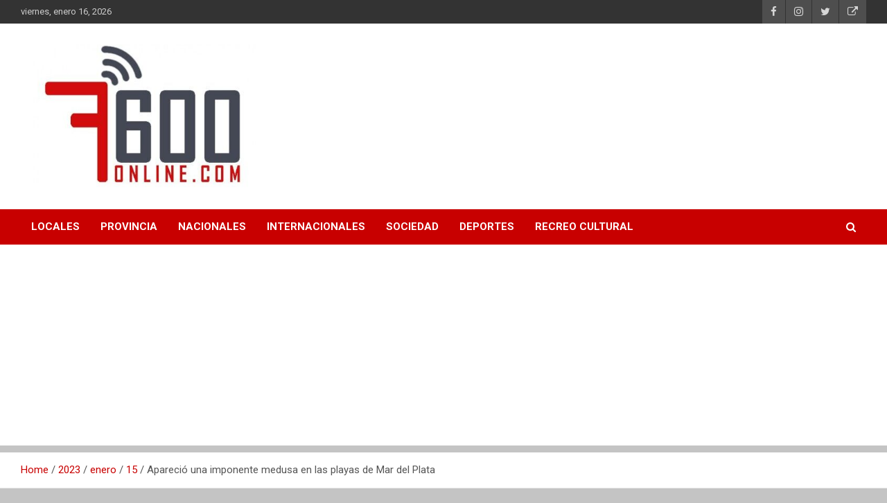

--- FILE ---
content_type: text/html; charset=UTF-8
request_url: https://7600online.com/2023/01/15/aparecio-una-imponente-medusa-en-las-playas-de-mar-del-plata/
body_size: 19133
content:
<!doctype html>
<html dir="ltr" lang="es-AR" prefix="og: https://ogp.me/ns#">
<head>
	<meta charset="UTF-8">
	<meta name="viewport" content="width=device-width, initial-scale=1, shrink-to-fit=no">
	<link rel="profile" href="https://gmpg.org/xfn/11">

	<title>Apareció una imponente medusa en las playas de Mar del Plata • 7600 online</title>

		<!-- All in One SEO 4.8.9 - aioseo.com -->
	<meta name="description" content="Una impresionante medusa apareció en las costas del sur de de la ciudad y sorprendió a los turistas. Se trata de un extraño hallazgo. Los turistas que disfrutaban de las playas del sur de Mar del Plata se vieron sorprendidos ante la aparición de una medusa gigante que quedó varada en la arena. El ejemplar llamó la atención" />
	<meta name="robots" content="max-image-preview:large" />
	<meta name="author" content="Sebastian Pagliarino"/>
	<link rel="canonical" href="https://7600online.com/2023/01/15/aparecio-una-imponente-medusa-en-las-playas-de-mar-del-plata/" />
	<meta name="generator" content="All in One SEO (AIOSEO) 4.8.9" />
		<meta property="og:locale" content="es_ES" />
		<meta property="og:site_name" content="7600 online" />
		<meta property="og:type" content="article" />
		<meta property="og:title" content="Apareció una imponente medusa en las playas de Mar del Plata • 7600 online" />
		<meta property="og:description" content="Una impresionante medusa apareció en las costas del sur de de la ciudad y sorprendió a los turistas. Se trata de un extraño hallazgo. Los turistas que disfrutaban de las playas del sur de Mar del Plata se vieron sorprendidos ante la aparición de una medusa gigante que quedó varada en la arena. El ejemplar llamó la atención" />
		<meta property="og:url" content="https://7600online.com/2023/01/15/aparecio-una-imponente-medusa-en-las-playas-de-mar-del-plata/" />
		<meta property="og:image" content="https://7600online.com/wp-content/uploads/2023/01/medusa-mardelplatawebp.png" />
		<meta property="og:image:secure_url" content="https://7600online.com/wp-content/uploads/2023/01/medusa-mardelplatawebp.png" />
		<meta property="og:image:width" content="887" />
		<meta property="og:image:height" content="653" />
		<meta property="article:published_time" content="2023-01-15T21:34:07+00:00" />
		<meta property="article:modified_time" content="2023-01-15T21:34:11+00:00" />
		<meta property="article:publisher" content="https://www.facebook.com/7600online/" />
		<meta name="twitter:card" content="summary_large_image" />
		<meta name="twitter:site" content="@7600online" />
		<meta name="twitter:title" content="Apareció una imponente medusa en las playas de Mar del Plata • 7600 online" />
		<meta name="twitter:description" content="Una impresionante medusa apareció en las costas del sur de de la ciudad y sorprendió a los turistas. Se trata de un extraño hallazgo. Los turistas que disfrutaban de las playas del sur de Mar del Plata se vieron sorprendidos ante la aparición de una medusa gigante que quedó varada en la arena. El ejemplar llamó la atención" />
		<meta name="twitter:creator" content="@7600online" />
		<meta name="twitter:image" content="https://7600online.com/wp-content/uploads/2023/01/medusa-mardelplatawebp.png" />
		<meta name="twitter:label1" content="Written by" />
		<meta name="twitter:data1" content="Sebastian Pagliarino" />
		<meta name="twitter:label2" content="Est. reading time" />
		<meta name="twitter:data2" content="1 minute" />
		<script type="application/ld+json" class="aioseo-schema">
			{"@context":"https:\/\/schema.org","@graph":[{"@type":"BlogPosting","@id":"https:\/\/7600online.com\/2023\/01\/15\/aparecio-una-imponente-medusa-en-las-playas-de-mar-del-plata\/#blogposting","name":"Apareci\u00f3 una imponente medusa en las playas de Mar del Plata \u2022 7600 online","headline":"Apareci\u00f3 una imponente medusa en las playas de Mar del Plata","author":{"@id":"https:\/\/7600online.com\/author\/sebastianp\/#author"},"publisher":{"@id":"https:\/\/7600online.com\/#organization"},"image":{"@type":"ImageObject","url":"https:\/\/7600online.com\/wp-content\/uploads\/2023\/01\/medusa-mardelplatawebp-1.png","width":887,"height":653},"datePublished":"2023-01-15T18:34:07-03:00","dateModified":"2023-01-15T18:34:11-03:00","inLanguage":"es-AR","mainEntityOfPage":{"@id":"https:\/\/7600online.com\/2023\/01\/15\/aparecio-una-imponente-medusa-en-las-playas-de-mar-del-plata\/#webpage"},"isPartOf":{"@id":"https:\/\/7600online.com\/2023\/01\/15\/aparecio-una-imponente-medusa-en-las-playas-de-mar-del-plata\/#webpage"},"articleSection":"Verano 2023, mardelplata, medusa, Playa"},{"@type":"BreadcrumbList","@id":"https:\/\/7600online.com\/2023\/01\/15\/aparecio-una-imponente-medusa-en-las-playas-de-mar-del-plata\/#breadcrumblist","itemListElement":[{"@type":"ListItem","@id":"https:\/\/7600online.com#listItem","position":1,"name":"Home","item":"https:\/\/7600online.com","nextItem":{"@type":"ListItem","@id":"https:\/\/7600online.com\/category\/verano-2023\/#listItem","name":"Verano 2023"}},{"@type":"ListItem","@id":"https:\/\/7600online.com\/category\/verano-2023\/#listItem","position":2,"name":"Verano 2023","item":"https:\/\/7600online.com\/category\/verano-2023\/","nextItem":{"@type":"ListItem","@id":"https:\/\/7600online.com\/2023\/01\/15\/aparecio-una-imponente-medusa-en-las-playas-de-mar-del-plata\/#listItem","name":"Apareci\u00f3 una imponente medusa en las playas de Mar del Plata"},"previousItem":{"@type":"ListItem","@id":"https:\/\/7600online.com#listItem","name":"Home"}},{"@type":"ListItem","@id":"https:\/\/7600online.com\/2023\/01\/15\/aparecio-una-imponente-medusa-en-las-playas-de-mar-del-plata\/#listItem","position":3,"name":"Apareci\u00f3 una imponente medusa en las playas de Mar del Plata","previousItem":{"@type":"ListItem","@id":"https:\/\/7600online.com\/category\/verano-2023\/#listItem","name":"Verano 2023"}}]},{"@type":"Organization","@id":"https:\/\/7600online.com\/#organization","name":"7600 OnLine Noticias de Mar del Plata y Buenos Aires","description":"Portal de noticias de Mar del Plata con toda la informaci\u00f3n local, nacional e internacional, deportiva y cultural.","url":"https:\/\/7600online.com\/","logo":{"@type":"ImageObject","url":"https:\/\/7600online.com\/wp-content\/uploads\/2021\/08\/cropped-cropped-logo-7600-2.jpg","@id":"https:\/\/7600online.com\/2023\/01\/15\/aparecio-una-imponente-medusa-en-las-playas-de-mar-del-plata\/#organizationLogo"},"image":{"@id":"https:\/\/7600online.com\/2023\/01\/15\/aparecio-una-imponente-medusa-en-las-playas-de-mar-del-plata\/#organizationLogo"},"sameAs":["https:\/\/www.facebook.com\/7600online\/","https:\/\/twitter.com\/7600online\/","https:\/\/www.instagram.com\/7600online\/"]},{"@type":"Person","@id":"https:\/\/7600online.com\/author\/sebastianp\/#author","url":"https:\/\/7600online.com\/author\/sebastianp\/","name":"Sebastian Pagliarino"},{"@type":"WebPage","@id":"https:\/\/7600online.com\/2023\/01\/15\/aparecio-una-imponente-medusa-en-las-playas-de-mar-del-plata\/#webpage","url":"https:\/\/7600online.com\/2023\/01\/15\/aparecio-una-imponente-medusa-en-las-playas-de-mar-del-plata\/","name":"Apareci\u00f3 una imponente medusa en las playas de Mar del Plata \u2022 7600 online","description":"Una impresionante medusa apareci\u00f3 en las costas del sur de de la ciudad y sorprendi\u00f3 a los turistas. Se trata de un extra\u00f1o hallazgo. Los turistas que disfrutaban de las playas del sur de Mar del Plata se vieron sorprendidos ante la aparici\u00f3n de una medusa gigante que qued\u00f3 varada en la arena. El ejemplar llam\u00f3 la atenci\u00f3n","inLanguage":"es-AR","isPartOf":{"@id":"https:\/\/7600online.com\/#website"},"breadcrumb":{"@id":"https:\/\/7600online.com\/2023\/01\/15\/aparecio-una-imponente-medusa-en-las-playas-de-mar-del-plata\/#breadcrumblist"},"author":{"@id":"https:\/\/7600online.com\/author\/sebastianp\/#author"},"creator":{"@id":"https:\/\/7600online.com\/author\/sebastianp\/#author"},"image":{"@type":"ImageObject","url":"https:\/\/7600online.com\/wp-content\/uploads\/2023\/01\/medusa-mardelplatawebp-1.png","@id":"https:\/\/7600online.com\/2023\/01\/15\/aparecio-una-imponente-medusa-en-las-playas-de-mar-del-plata\/#mainImage","width":887,"height":653},"primaryImageOfPage":{"@id":"https:\/\/7600online.com\/2023\/01\/15\/aparecio-una-imponente-medusa-en-las-playas-de-mar-del-plata\/#mainImage"},"datePublished":"2023-01-15T18:34:07-03:00","dateModified":"2023-01-15T18:34:11-03:00"},{"@type":"WebSite","@id":"https:\/\/7600online.com\/#website","url":"https:\/\/7600online.com\/","name":"7600online.com","description":"Portal de noticias de Mar del Plata con toda la informaci\u00f3n local, nacional e internacional, deportiva y cultural.","inLanguage":"es-AR","publisher":{"@id":"https:\/\/7600online.com\/#organization"}}]}
		</script>
		<!-- All in One SEO -->

<link rel='dns-prefetch' href='//www.googletagmanager.com' />
<link rel='dns-prefetch' href='//fonts.googleapis.com' />
<link rel='dns-prefetch' href='//pagead2.googlesyndication.com' />
<link rel="alternate" type="application/rss+xml" title="7600 online &raquo; Feed" href="https://7600online.com/feed/" />
<link rel="alternate" type="application/rss+xml" title="7600 online &raquo; RSS de los comentarios" href="https://7600online.com/comments/feed/" />
<link rel="alternate" title="oEmbed (JSON)" type="application/json+oembed" href="https://7600online.com/wp-json/oembed/1.0/embed?url=https%3A%2F%2F7600online.com%2F2023%2F01%2F15%2Faparecio-una-imponente-medusa-en-las-playas-de-mar-del-plata%2F" />
<link rel="alternate" title="oEmbed (XML)" type="text/xml+oembed" href="https://7600online.com/wp-json/oembed/1.0/embed?url=https%3A%2F%2F7600online.com%2F2023%2F01%2F15%2Faparecio-una-imponente-medusa-en-las-playas-de-mar-del-plata%2F&#038;format=xml" />
		<!-- This site uses the Google Analytics by MonsterInsights plugin v9.11.1 - Using Analytics tracking - https://www.monsterinsights.com/ -->
							<script src="//www.googletagmanager.com/gtag/js?id=G-TCC1RX4JKZ"  data-cfasync="false" data-wpfc-render="false" type="text/javascript" async></script>
			<script data-cfasync="false" data-wpfc-render="false" type="text/javascript">
				var mi_version = '9.11.1';
				var mi_track_user = true;
				var mi_no_track_reason = '';
								var MonsterInsightsDefaultLocations = {"page_location":"https:\/\/7600online.com\/2023\/01\/15\/aparecio-una-imponente-medusa-en-las-playas-de-mar-del-plata\/"};
								if ( typeof MonsterInsightsPrivacyGuardFilter === 'function' ) {
					var MonsterInsightsLocations = (typeof MonsterInsightsExcludeQuery === 'object') ? MonsterInsightsPrivacyGuardFilter( MonsterInsightsExcludeQuery ) : MonsterInsightsPrivacyGuardFilter( MonsterInsightsDefaultLocations );
				} else {
					var MonsterInsightsLocations = (typeof MonsterInsightsExcludeQuery === 'object') ? MonsterInsightsExcludeQuery : MonsterInsightsDefaultLocations;
				}

								var disableStrs = [
										'ga-disable-G-TCC1RX4JKZ',
									];

				/* Function to detect opted out users */
				function __gtagTrackerIsOptedOut() {
					for (var index = 0; index < disableStrs.length; index++) {
						if (document.cookie.indexOf(disableStrs[index] + '=true') > -1) {
							return true;
						}
					}

					return false;
				}

				/* Disable tracking if the opt-out cookie exists. */
				if (__gtagTrackerIsOptedOut()) {
					for (var index = 0; index < disableStrs.length; index++) {
						window[disableStrs[index]] = true;
					}
				}

				/* Opt-out function */
				function __gtagTrackerOptout() {
					for (var index = 0; index < disableStrs.length; index++) {
						document.cookie = disableStrs[index] + '=true; expires=Thu, 31 Dec 2099 23:59:59 UTC; path=/';
						window[disableStrs[index]] = true;
					}
				}

				if ('undefined' === typeof gaOptout) {
					function gaOptout() {
						__gtagTrackerOptout();
					}
				}
								window.dataLayer = window.dataLayer || [];

				window.MonsterInsightsDualTracker = {
					helpers: {},
					trackers: {},
				};
				if (mi_track_user) {
					function __gtagDataLayer() {
						dataLayer.push(arguments);
					}

					function __gtagTracker(type, name, parameters) {
						if (!parameters) {
							parameters = {};
						}

						if (parameters.send_to) {
							__gtagDataLayer.apply(null, arguments);
							return;
						}

						if (type === 'event') {
														parameters.send_to = monsterinsights_frontend.v4_id;
							var hookName = name;
							if (typeof parameters['event_category'] !== 'undefined') {
								hookName = parameters['event_category'] + ':' + name;
							}

							if (typeof MonsterInsightsDualTracker.trackers[hookName] !== 'undefined') {
								MonsterInsightsDualTracker.trackers[hookName](parameters);
							} else {
								__gtagDataLayer('event', name, parameters);
							}
							
						} else {
							__gtagDataLayer.apply(null, arguments);
						}
					}

					__gtagTracker('js', new Date());
					__gtagTracker('set', {
						'developer_id.dZGIzZG': true,
											});
					if ( MonsterInsightsLocations.page_location ) {
						__gtagTracker('set', MonsterInsightsLocations);
					}
										__gtagTracker('config', 'G-TCC1RX4JKZ', {"forceSSL":"true","link_attribution":"true"} );
										window.gtag = __gtagTracker;										(function () {
						/* https://developers.google.com/analytics/devguides/collection/analyticsjs/ */
						/* ga and __gaTracker compatibility shim. */
						var noopfn = function () {
							return null;
						};
						var newtracker = function () {
							return new Tracker();
						};
						var Tracker = function () {
							return null;
						};
						var p = Tracker.prototype;
						p.get = noopfn;
						p.set = noopfn;
						p.send = function () {
							var args = Array.prototype.slice.call(arguments);
							args.unshift('send');
							__gaTracker.apply(null, args);
						};
						var __gaTracker = function () {
							var len = arguments.length;
							if (len === 0) {
								return;
							}
							var f = arguments[len - 1];
							if (typeof f !== 'object' || f === null || typeof f.hitCallback !== 'function') {
								if ('send' === arguments[0]) {
									var hitConverted, hitObject = false, action;
									if ('event' === arguments[1]) {
										if ('undefined' !== typeof arguments[3]) {
											hitObject = {
												'eventAction': arguments[3],
												'eventCategory': arguments[2],
												'eventLabel': arguments[4],
												'value': arguments[5] ? arguments[5] : 1,
											}
										}
									}
									if ('pageview' === arguments[1]) {
										if ('undefined' !== typeof arguments[2]) {
											hitObject = {
												'eventAction': 'page_view',
												'page_path': arguments[2],
											}
										}
									}
									if (typeof arguments[2] === 'object') {
										hitObject = arguments[2];
									}
									if (typeof arguments[5] === 'object') {
										Object.assign(hitObject, arguments[5]);
									}
									if ('undefined' !== typeof arguments[1].hitType) {
										hitObject = arguments[1];
										if ('pageview' === hitObject.hitType) {
											hitObject.eventAction = 'page_view';
										}
									}
									if (hitObject) {
										action = 'timing' === arguments[1].hitType ? 'timing_complete' : hitObject.eventAction;
										hitConverted = mapArgs(hitObject);
										__gtagTracker('event', action, hitConverted);
									}
								}
								return;
							}

							function mapArgs(args) {
								var arg, hit = {};
								var gaMap = {
									'eventCategory': 'event_category',
									'eventAction': 'event_action',
									'eventLabel': 'event_label',
									'eventValue': 'event_value',
									'nonInteraction': 'non_interaction',
									'timingCategory': 'event_category',
									'timingVar': 'name',
									'timingValue': 'value',
									'timingLabel': 'event_label',
									'page': 'page_path',
									'location': 'page_location',
									'title': 'page_title',
									'referrer' : 'page_referrer',
								};
								for (arg in args) {
																		if (!(!args.hasOwnProperty(arg) || !gaMap.hasOwnProperty(arg))) {
										hit[gaMap[arg]] = args[arg];
									} else {
										hit[arg] = args[arg];
									}
								}
								return hit;
							}

							try {
								f.hitCallback();
							} catch (ex) {
							}
						};
						__gaTracker.create = newtracker;
						__gaTracker.getByName = newtracker;
						__gaTracker.getAll = function () {
							return [];
						};
						__gaTracker.remove = noopfn;
						__gaTracker.loaded = true;
						window['__gaTracker'] = __gaTracker;
					})();
									} else {
										console.log("");
					(function () {
						function __gtagTracker() {
							return null;
						}

						window['__gtagTracker'] = __gtagTracker;
						window['gtag'] = __gtagTracker;
					})();
									}
			</script>
							<!-- / Google Analytics by MonsterInsights -->
		<style id='wp-img-auto-sizes-contain-inline-css' type='text/css'>
img:is([sizes=auto i],[sizes^="auto," i]){contain-intrinsic-size:3000px 1500px}
/*# sourceURL=wp-img-auto-sizes-contain-inline-css */
</style>

<style id='wp-emoji-styles-inline-css' type='text/css'>

	img.wp-smiley, img.emoji {
		display: inline !important;
		border: none !important;
		box-shadow: none !important;
		height: 1em !important;
		width: 1em !important;
		margin: 0 0.07em !important;
		vertical-align: -0.1em !important;
		background: none !important;
		padding: 0 !important;
	}
/*# sourceURL=wp-emoji-styles-inline-css */
</style>
<link rel='stylesheet' id='wp-block-library-css' href='https://7600online.com/wp-includes/css/dist/block-library/style.min.css?ver=6.9' type='text/css' media='all' />
<style id='global-styles-inline-css' type='text/css'>
:root{--wp--preset--aspect-ratio--square: 1;--wp--preset--aspect-ratio--4-3: 4/3;--wp--preset--aspect-ratio--3-4: 3/4;--wp--preset--aspect-ratio--3-2: 3/2;--wp--preset--aspect-ratio--2-3: 2/3;--wp--preset--aspect-ratio--16-9: 16/9;--wp--preset--aspect-ratio--9-16: 9/16;--wp--preset--color--black: #000000;--wp--preset--color--cyan-bluish-gray: #abb8c3;--wp--preset--color--white: #ffffff;--wp--preset--color--pale-pink: #f78da7;--wp--preset--color--vivid-red: #cf2e2e;--wp--preset--color--luminous-vivid-orange: #ff6900;--wp--preset--color--luminous-vivid-amber: #fcb900;--wp--preset--color--light-green-cyan: #7bdcb5;--wp--preset--color--vivid-green-cyan: #00d084;--wp--preset--color--pale-cyan-blue: #8ed1fc;--wp--preset--color--vivid-cyan-blue: #0693e3;--wp--preset--color--vivid-purple: #9b51e0;--wp--preset--gradient--vivid-cyan-blue-to-vivid-purple: linear-gradient(135deg,rgb(6,147,227) 0%,rgb(155,81,224) 100%);--wp--preset--gradient--light-green-cyan-to-vivid-green-cyan: linear-gradient(135deg,rgb(122,220,180) 0%,rgb(0,208,130) 100%);--wp--preset--gradient--luminous-vivid-amber-to-luminous-vivid-orange: linear-gradient(135deg,rgb(252,185,0) 0%,rgb(255,105,0) 100%);--wp--preset--gradient--luminous-vivid-orange-to-vivid-red: linear-gradient(135deg,rgb(255,105,0) 0%,rgb(207,46,46) 100%);--wp--preset--gradient--very-light-gray-to-cyan-bluish-gray: linear-gradient(135deg,rgb(238,238,238) 0%,rgb(169,184,195) 100%);--wp--preset--gradient--cool-to-warm-spectrum: linear-gradient(135deg,rgb(74,234,220) 0%,rgb(151,120,209) 20%,rgb(207,42,186) 40%,rgb(238,44,130) 60%,rgb(251,105,98) 80%,rgb(254,248,76) 100%);--wp--preset--gradient--blush-light-purple: linear-gradient(135deg,rgb(255,206,236) 0%,rgb(152,150,240) 100%);--wp--preset--gradient--blush-bordeaux: linear-gradient(135deg,rgb(254,205,165) 0%,rgb(254,45,45) 50%,rgb(107,0,62) 100%);--wp--preset--gradient--luminous-dusk: linear-gradient(135deg,rgb(255,203,112) 0%,rgb(199,81,192) 50%,rgb(65,88,208) 100%);--wp--preset--gradient--pale-ocean: linear-gradient(135deg,rgb(255,245,203) 0%,rgb(182,227,212) 50%,rgb(51,167,181) 100%);--wp--preset--gradient--electric-grass: linear-gradient(135deg,rgb(202,248,128) 0%,rgb(113,206,126) 100%);--wp--preset--gradient--midnight: linear-gradient(135deg,rgb(2,3,129) 0%,rgb(40,116,252) 100%);--wp--preset--font-size--small: 13px;--wp--preset--font-size--medium: 20px;--wp--preset--font-size--large: 36px;--wp--preset--font-size--x-large: 42px;--wp--preset--spacing--20: 0.44rem;--wp--preset--spacing--30: 0.67rem;--wp--preset--spacing--40: 1rem;--wp--preset--spacing--50: 1.5rem;--wp--preset--spacing--60: 2.25rem;--wp--preset--spacing--70: 3.38rem;--wp--preset--spacing--80: 5.06rem;--wp--preset--shadow--natural: 6px 6px 9px rgba(0, 0, 0, 0.2);--wp--preset--shadow--deep: 12px 12px 50px rgba(0, 0, 0, 0.4);--wp--preset--shadow--sharp: 6px 6px 0px rgba(0, 0, 0, 0.2);--wp--preset--shadow--outlined: 6px 6px 0px -3px rgb(255, 255, 255), 6px 6px rgb(0, 0, 0);--wp--preset--shadow--crisp: 6px 6px 0px rgb(0, 0, 0);}:where(.is-layout-flex){gap: 0.5em;}:where(.is-layout-grid){gap: 0.5em;}body .is-layout-flex{display: flex;}.is-layout-flex{flex-wrap: wrap;align-items: center;}.is-layout-flex > :is(*, div){margin: 0;}body .is-layout-grid{display: grid;}.is-layout-grid > :is(*, div){margin: 0;}:where(.wp-block-columns.is-layout-flex){gap: 2em;}:where(.wp-block-columns.is-layout-grid){gap: 2em;}:where(.wp-block-post-template.is-layout-flex){gap: 1.25em;}:where(.wp-block-post-template.is-layout-grid){gap: 1.25em;}.has-black-color{color: var(--wp--preset--color--black) !important;}.has-cyan-bluish-gray-color{color: var(--wp--preset--color--cyan-bluish-gray) !important;}.has-white-color{color: var(--wp--preset--color--white) !important;}.has-pale-pink-color{color: var(--wp--preset--color--pale-pink) !important;}.has-vivid-red-color{color: var(--wp--preset--color--vivid-red) !important;}.has-luminous-vivid-orange-color{color: var(--wp--preset--color--luminous-vivid-orange) !important;}.has-luminous-vivid-amber-color{color: var(--wp--preset--color--luminous-vivid-amber) !important;}.has-light-green-cyan-color{color: var(--wp--preset--color--light-green-cyan) !important;}.has-vivid-green-cyan-color{color: var(--wp--preset--color--vivid-green-cyan) !important;}.has-pale-cyan-blue-color{color: var(--wp--preset--color--pale-cyan-blue) !important;}.has-vivid-cyan-blue-color{color: var(--wp--preset--color--vivid-cyan-blue) !important;}.has-vivid-purple-color{color: var(--wp--preset--color--vivid-purple) !important;}.has-black-background-color{background-color: var(--wp--preset--color--black) !important;}.has-cyan-bluish-gray-background-color{background-color: var(--wp--preset--color--cyan-bluish-gray) !important;}.has-white-background-color{background-color: var(--wp--preset--color--white) !important;}.has-pale-pink-background-color{background-color: var(--wp--preset--color--pale-pink) !important;}.has-vivid-red-background-color{background-color: var(--wp--preset--color--vivid-red) !important;}.has-luminous-vivid-orange-background-color{background-color: var(--wp--preset--color--luminous-vivid-orange) !important;}.has-luminous-vivid-amber-background-color{background-color: var(--wp--preset--color--luminous-vivid-amber) !important;}.has-light-green-cyan-background-color{background-color: var(--wp--preset--color--light-green-cyan) !important;}.has-vivid-green-cyan-background-color{background-color: var(--wp--preset--color--vivid-green-cyan) !important;}.has-pale-cyan-blue-background-color{background-color: var(--wp--preset--color--pale-cyan-blue) !important;}.has-vivid-cyan-blue-background-color{background-color: var(--wp--preset--color--vivid-cyan-blue) !important;}.has-vivid-purple-background-color{background-color: var(--wp--preset--color--vivid-purple) !important;}.has-black-border-color{border-color: var(--wp--preset--color--black) !important;}.has-cyan-bluish-gray-border-color{border-color: var(--wp--preset--color--cyan-bluish-gray) !important;}.has-white-border-color{border-color: var(--wp--preset--color--white) !important;}.has-pale-pink-border-color{border-color: var(--wp--preset--color--pale-pink) !important;}.has-vivid-red-border-color{border-color: var(--wp--preset--color--vivid-red) !important;}.has-luminous-vivid-orange-border-color{border-color: var(--wp--preset--color--luminous-vivid-orange) !important;}.has-luminous-vivid-amber-border-color{border-color: var(--wp--preset--color--luminous-vivid-amber) !important;}.has-light-green-cyan-border-color{border-color: var(--wp--preset--color--light-green-cyan) !important;}.has-vivid-green-cyan-border-color{border-color: var(--wp--preset--color--vivid-green-cyan) !important;}.has-pale-cyan-blue-border-color{border-color: var(--wp--preset--color--pale-cyan-blue) !important;}.has-vivid-cyan-blue-border-color{border-color: var(--wp--preset--color--vivid-cyan-blue) !important;}.has-vivid-purple-border-color{border-color: var(--wp--preset--color--vivid-purple) !important;}.has-vivid-cyan-blue-to-vivid-purple-gradient-background{background: var(--wp--preset--gradient--vivid-cyan-blue-to-vivid-purple) !important;}.has-light-green-cyan-to-vivid-green-cyan-gradient-background{background: var(--wp--preset--gradient--light-green-cyan-to-vivid-green-cyan) !important;}.has-luminous-vivid-amber-to-luminous-vivid-orange-gradient-background{background: var(--wp--preset--gradient--luminous-vivid-amber-to-luminous-vivid-orange) !important;}.has-luminous-vivid-orange-to-vivid-red-gradient-background{background: var(--wp--preset--gradient--luminous-vivid-orange-to-vivid-red) !important;}.has-very-light-gray-to-cyan-bluish-gray-gradient-background{background: var(--wp--preset--gradient--very-light-gray-to-cyan-bluish-gray) !important;}.has-cool-to-warm-spectrum-gradient-background{background: var(--wp--preset--gradient--cool-to-warm-spectrum) !important;}.has-blush-light-purple-gradient-background{background: var(--wp--preset--gradient--blush-light-purple) !important;}.has-blush-bordeaux-gradient-background{background: var(--wp--preset--gradient--blush-bordeaux) !important;}.has-luminous-dusk-gradient-background{background: var(--wp--preset--gradient--luminous-dusk) !important;}.has-pale-ocean-gradient-background{background: var(--wp--preset--gradient--pale-ocean) !important;}.has-electric-grass-gradient-background{background: var(--wp--preset--gradient--electric-grass) !important;}.has-midnight-gradient-background{background: var(--wp--preset--gradient--midnight) !important;}.has-small-font-size{font-size: var(--wp--preset--font-size--small) !important;}.has-medium-font-size{font-size: var(--wp--preset--font-size--medium) !important;}.has-large-font-size{font-size: var(--wp--preset--font-size--large) !important;}.has-x-large-font-size{font-size: var(--wp--preset--font-size--x-large) !important;}
/*# sourceURL=global-styles-inline-css */
</style>

<style id='classic-theme-styles-inline-css' type='text/css'>
/*! This file is auto-generated */
.wp-block-button__link{color:#fff;background-color:#32373c;border-radius:9999px;box-shadow:none;text-decoration:none;padding:calc(.667em + 2px) calc(1.333em + 2px);font-size:1.125em}.wp-block-file__button{background:#32373c;color:#fff;text-decoration:none}
/*# sourceURL=/wp-includes/css/classic-themes.min.css */
</style>
<link rel='stylesheet' id='SFSImainCss-css' href='https://7600online.com/wp-content/plugins/ultimate-social-media-icons/css/sfsi-style.css?ver=2.9.5' type='text/css' media='all' />
<link rel='stylesheet' id='bootstrap-style-css' href='https://7600online.com/wp-content/themes/newscard/assets/library/bootstrap/css/bootstrap.min.css?ver=4.0.0' type='text/css' media='all' />
<link rel='stylesheet' id='font-awesome-style-css' href='https://7600online.com/wp-content/themes/newscard/assets/library/font-awesome/css/font-awesome.css?ver=6.9' type='text/css' media='all' />
<link rel='stylesheet' id='newscard-google-fonts-css' href='//fonts.googleapis.com/css?family=Roboto%3A100%2C300%2C300i%2C400%2C400i%2C500%2C500i%2C700%2C700i&#038;ver=6.9' type='text/css' media='all' />
<link rel='stylesheet' id='newscard-style-css' href='https://7600online.com/wp-content/themes/newscard/style.css?ver=6.9' type='text/css' media='all' />
<link rel='stylesheet' id='heateor_sss_frontend_css-css' href='https://7600online.com/wp-content/plugins/sassy-social-share/public/css/sassy-social-share-public.css?ver=3.3.79' type='text/css' media='all' />
<style id='heateor_sss_frontend_css-inline-css' type='text/css'>
.heateor_sss_button_instagram span.heateor_sss_svg,a.heateor_sss_instagram span.heateor_sss_svg{background:radial-gradient(circle at 30% 107%,#fdf497 0,#fdf497 5%,#fd5949 45%,#d6249f 60%,#285aeb 90%)}.heateor_sss_horizontal_sharing .heateor_sss_svg,.heateor_sss_standard_follow_icons_container .heateor_sss_svg{color:#fff;border-width:0px;border-style:solid;border-color:transparent}.heateor_sss_horizontal_sharing .heateorSssTCBackground{color:#666}.heateor_sss_horizontal_sharing span.heateor_sss_svg:hover,.heateor_sss_standard_follow_icons_container span.heateor_sss_svg:hover{border-color:transparent;}.heateor_sss_vertical_sharing span.heateor_sss_svg,.heateor_sss_floating_follow_icons_container span.heateor_sss_svg{color:#fff;border-width:0px;border-style:solid;border-color:transparent;}.heateor_sss_vertical_sharing .heateorSssTCBackground{color:#666;}.heateor_sss_vertical_sharing span.heateor_sss_svg:hover,.heateor_sss_floating_follow_icons_container span.heateor_sss_svg:hover{border-color:transparent;}@media screen and (max-width:783px) {.heateor_sss_vertical_sharing{display:none!important}}
/*# sourceURL=heateor_sss_frontend_css-inline-css */
</style>
<link rel='stylesheet' id='wp-block-paragraph-css' href='https://7600online.com/wp-includes/blocks/paragraph/style.min.css?ver=6.9' type='text/css' media='all' />
<link rel='stylesheet' id='wp-block-image-css' href='https://7600online.com/wp-includes/blocks/image/style.min.css?ver=6.9' type='text/css' media='all' />
<script type="text/javascript" src="https://7600online.com/wp-content/plugins/google-analytics-for-wordpress/assets/js/frontend-gtag.min.js?ver=9.11.1" id="monsterinsights-frontend-script-js" async="async" data-wp-strategy="async"></script>
<script data-cfasync="false" data-wpfc-render="false" type="text/javascript" id='monsterinsights-frontend-script-js-extra'>/* <![CDATA[ */
var monsterinsights_frontend = {"js_events_tracking":"true","download_extensions":"doc,pdf,ppt,zip,xls,docx,pptx,xlsx","inbound_paths":"[{\"path\":\"\\\/go\\\/\",\"label\":\"affiliate\"},{\"path\":\"\\\/recommend\\\/\",\"label\":\"affiliate\"}]","home_url":"https:\/\/7600online.com","hash_tracking":"false","v4_id":"G-TCC1RX4JKZ"};/* ]]> */
</script>
<script type="text/javascript" src="https://7600online.com/wp-includes/js/jquery/jquery.min.js?ver=3.7.1" id="jquery-core-js"></script>
<script type="text/javascript" src="https://7600online.com/wp-includes/js/jquery/jquery-migrate.min.js?ver=3.4.1" id="jquery-migrate-js"></script>

<!-- Google tag (gtag.js) snippet added by Site Kit -->
<!-- Google Analytics snippet added by Site Kit -->
<script type="text/javascript" src="https://www.googletagmanager.com/gtag/js?id=G-TCC1RX4JKZ" id="google_gtagjs-js" async></script>
<script type="text/javascript" id="google_gtagjs-js-after">
/* <![CDATA[ */
window.dataLayer = window.dataLayer || [];function gtag(){dataLayer.push(arguments);}
gtag("set","linker",{"domains":["7600online.com"]});
gtag("js", new Date());
gtag("set", "developer_id.dZTNiMT", true);
gtag("config", "G-TCC1RX4JKZ");
//# sourceURL=google_gtagjs-js-after
/* ]]> */
</script>
<link rel="https://api.w.org/" href="https://7600online.com/wp-json/" /><link rel="alternate" title="JSON" type="application/json" href="https://7600online.com/wp-json/wp/v2/posts/49195" /><link rel="EditURI" type="application/rsd+xml" title="RSD" href="https://7600online.com/xmlrpc.php?rsd" />
<link rel='shortlink' href='https://7600online.com/?p=49195' />
<meta name="generator" content="Site Kit by Google 1.164.0" /><meta name="follow.[base64]" content="jzEFCdYQzY4avFc2Kwgx"/>
<!-- Google AdSense meta tags added by Site Kit -->
<meta name="google-adsense-platform-account" content="ca-host-pub-2644536267352236">
<meta name="google-adsense-platform-domain" content="sitekit.withgoogle.com">
<!-- End Google AdSense meta tags added by Site Kit -->
		<style type="text/css">
					.site-title,
			.site-description {
				position: absolute;
				clip: rect(1px, 1px, 1px, 1px);
			}
				</style>
		<style type="text/css" id="custom-background-css">
body.custom-background { background-color: #c4c4c4; }
</style>
	
<!-- Google AdSense snippet added by Site Kit -->
<script type="text/javascript" async="async" src="https://pagead2.googlesyndication.com/pagead/js/adsbygoogle.js?client=ca-pub-6769557052126517&amp;host=ca-host-pub-2644536267352236" crossorigin="anonymous"></script>

<!-- End Google AdSense snippet added by Site Kit -->
<link rel="icon" href="https://7600online.com/wp-content/uploads/2023/08/cropped-fabd482f-d226-4112-8ed3-6e0cfde6ee29-1-32x32.jpg" sizes="32x32" />
<link rel="icon" href="https://7600online.com/wp-content/uploads/2023/08/cropped-fabd482f-d226-4112-8ed3-6e0cfde6ee29-1-192x192.jpg" sizes="192x192" />
<link rel="apple-touch-icon" href="https://7600online.com/wp-content/uploads/2023/08/cropped-fabd482f-d226-4112-8ed3-6e0cfde6ee29-1-180x180.jpg" />
<meta name="msapplication-TileImage" content="https://7600online.com/wp-content/uploads/2023/08/cropped-fabd482f-d226-4112-8ed3-6e0cfde6ee29-1-270x270.jpg" />
</head>

<body class="wp-singular post-template-default single single-post postid-49195 single-format-standard custom-background wp-custom-logo wp-theme-newscard theme-body sfsi_actvite_theme_default group-blog">

<div id="page" class="site">
	<a class="skip-link screen-reader-text" href="#content">Skip to content</a>
	
	<header id="masthead" class="site-header">
					<div class="info-bar">
				<div class="container">
					<div class="row gutter-10">
						<div class="col col-sm contact-section">
							<div class="date">
								<ul><li>viernes, enero 16, 2026</li></ul>
							</div>
						</div><!-- .contact-section -->

													<div class="col-auto social-profiles order-md-3">
								
		<ul class="clearfix">
							<li><a target="_blank" rel="noopener noreferrer" href="https://www.facebook.com/7600online/"></a></li>
							<li><a target="_blank" rel="noopener noreferrer" href="https://www.instagram.com/7600online/"></a></li>
							<li><a target="_blank" rel="noopener noreferrer" href="https://www.twitter.com/7600online/"></a></li>
							<li><a target="_blank" rel="noopener noreferrer" href="https://cafecito.app/7600online"></a></li>
					</ul>
								</div><!-- .social-profile -->
											</div><!-- .row -->
          		</div><!-- .container -->
        	</div><!-- .infobar -->
        		<nav class="navbar navbar-expand-lg d-block">
			<div class="navbar-head" >
				<div class="container">
					<div class="row navbar-head-row align-items-center">
						<div class="col-lg-4">
							<div class="site-branding navbar-brand">
								<a href="https://7600online.com/" class="custom-logo-link" rel="home"><img width="510" height="275" src="https://7600online.com/wp-content/uploads/2023/08/cropped-cropped-fabd482f-d226-4112-8ed3-6e0cfde6ee29-1.jpg" class="custom-logo" alt="7600 online" decoding="async" fetchpriority="high" srcset="https://7600online.com/wp-content/uploads/2023/08/cropped-cropped-fabd482f-d226-4112-8ed3-6e0cfde6ee29-1.jpg 510w, https://7600online.com/wp-content/uploads/2023/08/cropped-cropped-fabd482f-d226-4112-8ed3-6e0cfde6ee29-1-300x162.jpg 300w" sizes="(max-width: 510px) 100vw, 510px" /></a>									<h2 class="site-title"><a href="https://7600online.com/" rel="home">7600 online</a></h2>
																	<p class="site-description">Portal de noticias de Mar del Plata con toda la información local, nacional e internacional, deportiva y cultural.</p>
															</div><!-- .site-branding .navbar-brand -->
						</div>
											</div><!-- .row -->
				</div><!-- .container -->
			</div><!-- .navbar-head -->
			<div class="navigation-bar">
				<div class="navigation-bar-top">
					<div class="container">
						<button class="navbar-toggler menu-toggle" type="button" data-toggle="collapse" data-target="#navbarCollapse" aria-controls="navbarCollapse" aria-expanded="false" aria-label="Toggle navigation"></button>
						<span class="search-toggle"></span>
					</div><!-- .container -->
					<div class="search-bar">
						<div class="container">
							<div class="search-block off">
								<form action="https://7600online.com/" method="get" class="search-form">
	<label class="assistive-text"> Search </label>
	<div class="input-group">
		<input type="search" value="" placeholder="Search" class="form-control s" name="s">
		<div class="input-group-prepend">
			<button class="btn btn-theme">Search</button>
		</div>
	</div>
</form><!-- .search-form -->
							</div><!-- .search-box -->
						</div><!-- .container -->
					</div><!-- .search-bar -->
				</div><!-- .navigation-bar-top -->
				<div class="navbar-main">
					<div class="container">
						<div class="collapse navbar-collapse" id="navbarCollapse">
							<div id="site-navigation" class="main-navigation nav-uppercase" role="navigation">
								<ul class="nav-menu navbar-nav d-lg-block"><li id="menu-item-26926" class="menu-item menu-item-type-taxonomy menu-item-object-category menu-item-26926"><a href="https://7600online.com/category/locales/">Locales</a></li>
<li id="menu-item-26930" class="menu-item menu-item-type-taxonomy menu-item-object-category menu-item-26930"><a href="https://7600online.com/category/provincia/">Provincia</a></li>
<li id="menu-item-26927" class="menu-item menu-item-type-taxonomy menu-item-object-category menu-item-26927"><a href="https://7600online.com/category/nacionales/">Nacionales</a></li>
<li id="menu-item-26931" class="menu-item menu-item-type-taxonomy menu-item-object-category menu-item-26931"><a href="https://7600online.com/category/internacionales/">Internacionales</a></li>
<li id="menu-item-26933" class="menu-item menu-item-type-taxonomy menu-item-object-category menu-item-26933"><a href="https://7600online.com/category/sociedad/">Sociedad</a></li>
<li id="menu-item-26928" class="menu-item menu-item-type-taxonomy menu-item-object-category menu-item-26928"><a href="https://7600online.com/category/deportes/">Deportes</a></li>
<li id="menu-item-26929" class="menu-item menu-item-type-taxonomy menu-item-object-category menu-item-26929"><a href="https://7600online.com/category/recreo-cultural/">Recreo Cultural</a></li>
</ul>							</div><!-- #site-navigation .main-navigation -->
						</div><!-- .navbar-collapse -->
						<div class="nav-search">
							<span class="search-toggle"></span>
						</div><!-- .nav-search -->
					</div><!-- .container -->
				</div><!-- .navbar-main -->
			</div><!-- .navigation-bar -->
		</nav><!-- .navbar -->

		
		
					<div id="breadcrumb">
				<div class="container">
					<div role="navigation" aria-label="Breadcrumbs" class="breadcrumb-trail breadcrumbs" itemprop="breadcrumb"><ul class="trail-items" itemscope itemtype="http://schema.org/BreadcrumbList"><meta name="numberOfItems" content="5" /><meta name="itemListOrder" content="Ascending" /><li itemprop="itemListElement" itemscope itemtype="http://schema.org/ListItem" class="trail-item trail-begin"><a href="https://7600online.com/" rel="home" itemprop="item"><span itemprop="name">Home</span></a><meta itemprop="position" content="1" /></li><li itemprop="itemListElement" itemscope itemtype="http://schema.org/ListItem" class="trail-item"><a href="https://7600online.com/2023/" itemprop="item"><span itemprop="name">2023</span></a><meta itemprop="position" content="2" /></li><li itemprop="itemListElement" itemscope itemtype="http://schema.org/ListItem" class="trail-item"><a href="https://7600online.com/2023/01/" itemprop="item"><span itemprop="name">enero</span></a><meta itemprop="position" content="3" /></li><li itemprop="itemListElement" itemscope itemtype="http://schema.org/ListItem" class="trail-item"><a href="https://7600online.com/2023/01/15/" itemprop="item"><span itemprop="name">15</span></a><meta itemprop="position" content="4" /></li><li itemprop="itemListElement" itemscope itemtype="http://schema.org/ListItem" class="trail-item trail-end"><span itemprop="name">Apareció una imponente medusa en las playas de Mar del Plata</span><meta itemprop="position" content="5" /></li></ul></div>				</div>
			</div><!-- .breadcrumb -->
			</header><!-- #masthead -->
	<div id="content" class="site-content ">
		<div class="container">
							<div class="row justify-content-center site-content-row">
			<div id="primary" class="col-lg-8 content-area">		<main id="main" class="site-main">

				<div class="post-49195 post type-post status-publish format-standard has-post-thumbnail hentry category-verano-2023 tag-mardelplata-2 tag-medusa tag-playa">

		
				<div class="entry-meta category-meta">
					<div class="cat-links"><a href="https://7600online.com/category/verano-2023/" rel="category tag">Verano 2023</a></div>
				</div><!-- .entry-meta -->

			
					<header class="entry-header">
				<h1 class="entry-title">Apareció una imponente medusa en las playas de Mar del Plata</h1>
									<div class="entry-meta">
						<div class="date"><a href="https://7600online.com/2023/01/15/aparecio-una-imponente-medusa-en-las-playas-de-mar-del-plata/" title="Apareció una imponente medusa en las playas de Mar del Plata">15 enero, 2023</a> </div> <div class="by-author vcard author"><a href="https://7600online.com/author/sebastianp/">Sebastian Pagliarino</a> </div>											</div><!-- .entry-meta -->
								</header>
				<div class="entry-content">
			<div class='heateorSssClear'></div><div  class='heateor_sss_sharing_container heateor_sss_horizontal_sharing' data-heateor-sss-href='https://7600online.com/2023/01/15/aparecio-una-imponente-medusa-en-las-playas-de-mar-del-plata/'><div class='heateor_sss_sharing_title' style="font-weight:bold" ></div><div class="heateor_sss_sharing_ul"><a aria-label="Telegram" class="heateor_sss_button_telegram" href="https://telegram.me/share/url?url=https%3A%2F%2F7600online.com%2F2023%2F01%2F15%2Faparecio-una-imponente-medusa-en-las-playas-de-mar-del-plata%2F&text=Apareci%C3%B3%20una%20imponente%20medusa%20en%20las%20playas%20de%20Mar%20del%20Plata" title="Telegram" rel="nofollow noopener" target="_blank" style="font-size:32px!important;box-shadow:none;display:inline-block;vertical-align:middle"><span class="heateor_sss_svg heateor_sss_s__default heateor_sss_s_telegram" style="background-color:#3da5f1;width:35px;height:35px;border-radius:999px;display:inline-block;opacity:1;float:left;font-size:32px;box-shadow:none;display:inline-block;font-size:16px;padding:0 4px;vertical-align:middle;background-repeat:repeat;overflow:hidden;padding:0;cursor:pointer;box-sizing:content-box"><svg style="display:block;border-radius:999px;" focusable="false" aria-hidden="true" xmlns="http://www.w3.org/2000/svg" width="100%" height="100%" viewBox="0 0 32 32"><path fill="#fff" d="M25.515 6.896L6.027 14.41c-1.33.534-1.322 1.276-.243 1.606l5 1.56 1.72 5.66c.226.625.115.873.77.873.506 0 .73-.235 1.012-.51l2.43-2.363 5.056 3.734c.93.514 1.602.25 1.834-.863l3.32-15.638c.338-1.363-.52-1.98-1.41-1.577z"></path></svg></span></a><a aria-label="Whatsapp" class="heateor_sss_whatsapp" href="https://api.whatsapp.com/send?text=Apareci%C3%B3%20una%20imponente%20medusa%20en%20las%20playas%20de%20Mar%20del%20Plata%20https%3A%2F%2F7600online.com%2F2023%2F01%2F15%2Faparecio-una-imponente-medusa-en-las-playas-de-mar-del-plata%2F" title="Whatsapp" rel="nofollow noopener" target="_blank" style="font-size:32px!important;box-shadow:none;display:inline-block;vertical-align:middle"><span class="heateor_sss_svg" style="background-color:#55eb4c;width:35px;height:35px;border-radius:999px;display:inline-block;opacity:1;float:left;font-size:32px;box-shadow:none;display:inline-block;font-size:16px;padding:0 4px;vertical-align:middle;background-repeat:repeat;overflow:hidden;padding:0;cursor:pointer;box-sizing:content-box"><svg style="display:block;border-radius:999px;" focusable="false" aria-hidden="true" xmlns="http://www.w3.org/2000/svg" width="100%" height="100%" viewBox="-6 -5 40 40"><path class="heateor_sss_svg_stroke heateor_sss_no_fill" stroke="#fff" stroke-width="2" fill="none" d="M 11.579798566743314 24.396926207859085 A 10 10 0 1 0 6.808479557110079 20.73576436351046"></path><path d="M 7 19 l -1 6 l 6 -1" class="heateor_sss_no_fill heateor_sss_svg_stroke" stroke="#fff" stroke-width="2" fill="none"></path><path d="M 10 10 q -1 8 8 11 c 5 -1 0 -6 -1 -3 q -4 -3 -5 -5 c 4 -2 -1 -5 -1 -4" fill="#fff"></path></svg></span></a><a aria-label="Gmail" class="heateor_sss_button_google_gmail" href="https://mail.google.com/mail/?ui=2&view=cm&fs=1&tf=1&su=Apareci%C3%B3%20una%20imponente%20medusa%20en%20las%20playas%20de%20Mar%20del%20Plata&body=Link:https%3A%2F%2F7600online.com%2F2023%2F01%2F15%2Faparecio-una-imponente-medusa-en-las-playas-de-mar-del-plata%2F" title="Google Gmail" rel="nofollow noopener" target="_blank" style="font-size:32px!important;box-shadow:none;display:inline-block;vertical-align:middle"><span class="heateor_sss_svg heateor_sss_s__default heateor_sss_s_Google_Gmail" style="background-color:#e5e5e5;width:35px;height:35px;border-radius:999px;display:inline-block;opacity:1;float:left;font-size:32px;box-shadow:none;display:inline-block;font-size:16px;padding:0 4px;vertical-align:middle;background-repeat:repeat;overflow:hidden;padding:0;cursor:pointer;box-sizing:content-box"><svg style="display:block;border-radius:999px;" focusable="false" aria-hidden="true" xmlns="http://www.w3.org/2000/svg" width="100%" height="100%" viewBox="0 0 32 32"><path fill="#fff" d="M2.902 6.223h26.195v19.554H2.902z"></path><path fill="#E14C41" class="heateor_sss_no_fill" d="M2.902 25.777h26.195V6.223H2.902v19.554zm22.44-4.007v3.806H6.955v-3.6h.032l.093-.034 6.9-5.558 2.09 1.77 1.854-1.63 7.42 5.246zm0-.672l-7.027-4.917 7.028-6.09V21.1zm-1.17-14.67l-.947.905c-2.356 2.284-4.693 4.75-7.17 6.876l-.078.06L8.062 6.39l16.11.033zm-10.597 9.61l-6.62 5.294.016-10.914 6.607 5.62"></path></svg></span></a><a aria-label="Google News" class="heateor_sss_button_google_news" href="" title="Google News" rel="nofollow noopener" target="_blank" style="font-size:32px!important;box-shadow:none;display:inline-block;vertical-align:middle"><span class="heateor_sss_svg heateor_sss_s__default heateor_sss_s_Google_News" style="background-color:#4285F4;width:35px;height:35px;border-radius:999px;display:inline-block;opacity:1;float:left;font-size:32px;box-shadow:none;display:inline-block;font-size:16px;padding:0 4px;vertical-align:middle;background-repeat:repeat;overflow:hidden;padding:0;cursor:pointer;box-sizing:content-box"><svg style="display:block;border-radius:999px;" focusable="false" aria-hidden="true" viewBox="35 45 80 80" xmlns="http://www.w3.org/2000/svg" width="100%" height="100%" xmlns="http://www.w3.org/2000/svg" xmlns:xlink="http://www.w3.org/1999/xlink"><path fill="#fff" d="M99.6,77.8H78.2v-5.6h21.4c0.6,0,1.1,0.5,1.1,1.1v3.4C100.7,77.3,100.2,77.8,99.6,77.8z"></path><path fill="#fff" d="M99.6,99.2H78.2v-5.6h21.4c0.6,0,1.1,0.5,1.1,1.1v3.4C100.7,98.7,100.2,99.2,99.6,99.2z"></path><path fill="#fff" d="M103,88.5H78.2v-5.6H103c0.6,0,1.1,0.5,1.1,1.1v3.4C104.1,88,103.6,88.5,103,88.5z"></path><path fill="#fff" d="M59.1,83.4v5.1h7.3c-0.6,3.1-3.3,5.3-7.3,5.3c-4.4,0-8-3.7-8-8.2c0-4.4,3.6-8.2,8-8.2c2,0,3.8,0.7,5.2,2v0 l3.9-3.9c-2.3-2.2-5.4-3.5-9-3.5c-7.5,0-13.5,6-13.5,13.5c0,7.5,6,13.5,13.5,13.5C66.9,99.2,72,93.7,72,86c0-0.9-0.1-1.7-0.2-2.6 H59.1z"></path></svg></span></a><a aria-label="Twitter" class="heateor_sss_button_twitter" href="https://twitter.com/intent/tweet?via=7600online&text=Apareci%C3%B3%20una%20imponente%20medusa%20en%20las%20playas%20de%20Mar%20del%20Plata&url=https%3A%2F%2F7600online.com%2F2023%2F01%2F15%2Faparecio-una-imponente-medusa-en-las-playas-de-mar-del-plata%2F" title="Twitter" rel="nofollow noopener" target="_blank" style="font-size:32px!important;box-shadow:none;display:inline-block;vertical-align:middle"><span class="heateor_sss_svg heateor_sss_s__default heateor_sss_s_twitter" style="background-color:#55acee;width:35px;height:35px;border-radius:999px;display:inline-block;opacity:1;float:left;font-size:32px;box-shadow:none;display:inline-block;font-size:16px;padding:0 4px;vertical-align:middle;background-repeat:repeat;overflow:hidden;padding:0;cursor:pointer;box-sizing:content-box"><svg style="display:block;border-radius:999px;" focusable="false" aria-hidden="true" xmlns="http://www.w3.org/2000/svg" width="100%" height="100%" viewBox="-4 -4 39 39"><path d="M28 8.557a9.913 9.913 0 0 1-2.828.775 4.93 4.93 0 0 0 2.166-2.725 9.738 9.738 0 0 1-3.13 1.194 4.92 4.92 0 0 0-3.593-1.55 4.924 4.924 0 0 0-4.794 6.049c-4.09-.21-7.72-2.17-10.15-5.15a4.942 4.942 0 0 0-.665 2.477c0 1.71.87 3.214 2.19 4.1a4.968 4.968 0 0 1-2.23-.616v.06c0 2.39 1.7 4.38 3.952 4.83-.414.115-.85.174-1.297.174-.318 0-.626-.03-.928-.086a4.935 4.935 0 0 0 4.6 3.42 9.893 9.893 0 0 1-6.114 2.107c-.398 0-.79-.023-1.175-.068a13.953 13.953 0 0 0 7.55 2.213c9.056 0 14.01-7.507 14.01-14.013 0-.213-.005-.426-.015-.637.96-.695 1.795-1.56 2.455-2.55z" fill="#fff"></path></svg></span></a><a aria-label="Instagram" class="heateor_sss_button_instagram" href="https://www.instagram.com/" title="Instagram" rel="nofollow noopener" target="_blank" style="font-size:32px!important;box-shadow:none;display:inline-block;vertical-align:middle"><span class="heateor_sss_svg" style="background-color:#53beee;width:35px;height:35px;border-radius:999px;display:inline-block;opacity:1;float:left;font-size:32px;box-shadow:none;display:inline-block;font-size:16px;padding:0 4px;vertical-align:middle;background-repeat:repeat;overflow:hidden;padding:0;cursor:pointer;box-sizing:content-box"><svg style="display:block;border-radius:999px;" version="1.1" viewBox="-10 -10 148 148" width="100%" height="100%" xml:space="preserve" xmlns="http://www.w3.org/2000/svg" xmlns:xlink="http://www.w3.org/1999/xlink"><g><g><path d="M86,112H42c-14.336,0-26-11.663-26-26V42c0-14.337,11.664-26,26-26h44c14.337,0,26,11.663,26,26v44 C112,100.337,100.337,112,86,112z M42,24c-9.925,0-18,8.074-18,18v44c0,9.925,8.075,18,18,18h44c9.926,0,18-8.075,18-18V42 c0-9.926-8.074-18-18-18H42z" fill="#fff"></path></g><g><path d="M64,88c-13.234,0-24-10.767-24-24c0-13.234,10.766-24,24-24s24,10.766,24,24C88,77.233,77.234,88,64,88z M64,48c-8.822,0-16,7.178-16,16s7.178,16,16,16c8.822,0,16-7.178,16-16S72.822,48,64,48z" fill="#fff"></path></g><g><circle cx="89.5" cy="38.5" fill="#fff" r="5.5"></circle></g></g></svg></span></a><a aria-label="Facebook" class="heateor_sss_facebook" href="https://www.facebook.com/sharer/sharer.php?u=https%3A%2F%2F7600online.com%2F2023%2F01%2F15%2Faparecio-una-imponente-medusa-en-las-playas-de-mar-del-plata%2F" title="Facebook" rel="nofollow noopener" target="_blank" style="font-size:32px!important;box-shadow:none;display:inline-block;vertical-align:middle"><span class="heateor_sss_svg" style="background-color:#0765FE;width:35px;height:35px;border-radius:999px;display:inline-block;opacity:1;float:left;font-size:32px;box-shadow:none;display:inline-block;font-size:16px;padding:0 4px;vertical-align:middle;background-repeat:repeat;overflow:hidden;padding:0;cursor:pointer;box-sizing:content-box"><svg style="display:block;border-radius:999px;" focusable="false" aria-hidden="true" xmlns="http://www.w3.org/2000/svg" width="100%" height="100%" viewBox="0 0 32 32"><path fill="#fff" d="M28 16c0-6.627-5.373-12-12-12S4 9.373 4 16c0 5.628 3.875 10.35 9.101 11.647v-7.98h-2.474V16H13.1v-1.58c0-4.085 1.849-5.978 5.859-5.978.76 0 2.072.15 2.608.298v3.325c-.283-.03-.775-.045-1.386-.045-1.967 0-2.728.745-2.728 2.683V16h3.92l-.673 3.667h-3.247v8.245C23.395 27.195 28 22.135 28 16Z"></path></svg></span></a><a aria-label="Linkedin" class="heateor_sss_button_linkedin" href="https://www.linkedin.com/sharing/share-offsite/?url=https%3A%2F%2F7600online.com%2F2023%2F01%2F15%2Faparecio-una-imponente-medusa-en-las-playas-de-mar-del-plata%2F" title="Linkedin" rel="nofollow noopener" target="_blank" style="font-size:32px!important;box-shadow:none;display:inline-block;vertical-align:middle"><span class="heateor_sss_svg heateor_sss_s__default heateor_sss_s_linkedin" style="background-color:#0077b5;width:35px;height:35px;border-radius:999px;display:inline-block;opacity:1;float:left;font-size:32px;box-shadow:none;display:inline-block;font-size:16px;padding:0 4px;vertical-align:middle;background-repeat:repeat;overflow:hidden;padding:0;cursor:pointer;box-sizing:content-box"><svg style="display:block;border-radius:999px;" focusable="false" aria-hidden="true" xmlns="http://www.w3.org/2000/svg" width="100%" height="100%" viewBox="0 0 32 32"><path d="M6.227 12.61h4.19v13.48h-4.19V12.61zm2.095-6.7a2.43 2.43 0 0 1 0 4.86c-1.344 0-2.428-1.09-2.428-2.43s1.084-2.43 2.428-2.43m4.72 6.7h4.02v1.84h.058c.56-1.058 1.927-2.176 3.965-2.176 4.238 0 5.02 2.792 5.02 6.42v7.395h-4.183v-6.56c0-1.564-.03-3.574-2.178-3.574-2.18 0-2.514 1.7-2.514 3.46v6.668h-4.187V12.61z" fill="#fff"></path></svg></span></a><a class="heateor_sss_more" aria-label="More" title="More" rel="nofollow noopener" style="font-size: 32px!important;border:0;box-shadow:none;display:inline-block!important;font-size:16px;padding:0 4px;vertical-align: middle;display:inline;" href="https://7600online.com/2023/01/15/aparecio-una-imponente-medusa-en-las-playas-de-mar-del-plata/" onclick="event.preventDefault()"><span class="heateor_sss_svg" style="background-color:#ee8e2d;width:35px;height:35px;border-radius:999px;display:inline-block!important;opacity:1;float:left;font-size:32px!important;box-shadow:none;display:inline-block;font-size:16px;padding:0 4px;vertical-align:middle;display:inline;background-repeat:repeat;overflow:hidden;padding:0;cursor:pointer;box-sizing:content-box;" onclick="heateorSssMoreSharingPopup(this, 'https://7600online.com/2023/01/15/aparecio-una-imponente-medusa-en-las-playas-de-mar-del-plata/', 'Apareci%C3%B3%20una%20imponente%20medusa%20en%20las%20playas%20de%20Mar%20del%20Plata', '' )"><svg xmlns="http://www.w3.org/2000/svg" xmlns:xlink="http://www.w3.org/1999/xlink" viewBox="-.3 0 32 32" version="1.1" width="100%" height="100%" style="display:block;border-radius:999px;" xml:space="preserve"><g><path fill="#fff" d="M18 14V8h-4v6H8v4h6v6h4v-6h6v-4h-6z" fill-rule="evenodd"></path></g></svg></span></a></div><div class="heateorSssClear"></div></div><div class='heateorSssClear'></div>
<p><strong>Una impresionante medusa apareció en las costas del sur de de la ciudad y sorprendió a los turistas. Se trata de un extraño hallazgo.</strong></p>



<p></p>



<figure class="wp-block-image size-full"><img decoding="async" width="887" height="653" src="https://7600online.com/wp-content/uploads/2023/01/medusa-mardelplatawebp.png" alt="" class="wp-image-49196" srcset="https://7600online.com/wp-content/uploads/2023/01/medusa-mardelplatawebp.png 887w, https://7600online.com/wp-content/uploads/2023/01/medusa-mardelplatawebp-300x221.png 300w, https://7600online.com/wp-content/uploads/2023/01/medusa-mardelplatawebp-768x565.png 768w" sizes="(max-width: 887px) 100vw, 887px" /></figure>



<p>Los turistas que disfrutaban de las playas del sur de Mar del Plata&nbsp;se vieron sorprendidos ante la aparición de una&nbsp;<strong>medusa gigante</strong>&nbsp;que quedó varada en la arena. El ejemplar llamó la atención de todos por su imponente tamaño, ya que no se acostumbra ver medusas de estas dimensiones en la costa.</p>



<p>La medusa fue arrastrada por la marea y generó revuelo entre los bañistas que descansaban en la playa Acantilados. El animal era de grandes dimensiones, de color anaranjado y presentaba un especial brillo. A los minutos de esta inesperada llegada, personal especializado del Aquarium Mar del Plata constató que el espécimen ya se encontraba sin vida.</p>



<p>En este sentido, durante el fin de semana, el sur marplatense se vio invadido de pequeñas medusas, las cuales suelen acercarse a la costa cuando se registran una corriente marinas cálida.</p>



<p>Desde Conicet Mar del Plata detallaron que en la Costa Atlántica, entre San Clemente y Monte Hermoso, viven hasta 23 especies de medusas pero<strong>&nbsp;solo tres de ellas pueden generar algún tipo de molestia en caso de picaduras.&nbsp; A pesar de ello,&nbsp;&nbsp;«este tipo de medusas puede picar pero no es peligrosa», explicaron.&nbsp;</strong></p>



<p>Además, detallaron que este tipo de medusas es muy común hallarlas en el océano Pacífico, desde Perú hasta Chile y su distribución se extiende por el Atlántico hasta la Península Valdés». «Su presencia puede estar relacionada por el aumento de la temperatura del mar», finalizaron.</p>
		</div><!-- entry-content -->

		<footer class="entry-meta"><span class="tag-links"><span class="label">Tags:</span> <a href="https://7600online.com/tag/mardelplata-2/" rel="tag">mardelplata</a>, <a href="https://7600online.com/tag/medusa/" rel="tag">medusa</a>, <a href="https://7600online.com/tag/playa/" rel="tag">Playa</a></span><!-- .tag-links --></footer><!-- .entry-meta -->	</div><!-- .post-49195 -->

	<nav class="navigation post-navigation" aria-label="Entradas">
		<h2 class="screen-reader-text">Navegación de entradas</h2>
		<div class="nav-links"><div class="nav-previous"><a href="https://7600online.com/2023/01/15/una-fiesta-en-el-barrio-santa-rosa-termino-a-los-tiros-y-con-dos-heridos-de-bala/" rel="prev">Una fiesta en el barrio Santa Rosa terminó a los tiros y con dos heridos de bala</a></div><div class="nav-next"><a href="https://7600online.com/2023/01/15/alberto-fernandez-se-reunio-con-sergio-massa-en-chapadmalal/" rel="next">Alberto Fernández se reunió con Sergio Massa en Chapadmalal</a></div></div>
	</nav>
		</main><!-- #main -->
	</div><!-- #primary -->


<aside id="secondary" class="col-lg-4 widget-area" role="complementary">
	<div class="sticky-sidebar">
		<section id="media_gallery-12" class="widget widget_media_gallery"><h3 class="widget-title">Química del Centro</h3><div id='gallery-1' class='gallery galleryid-49195 gallery-columns-3 gallery-size-thumbnail'><figure class='gallery-item'>
			<div class='gallery-icon landscape'>
				<a href='https://7600online.com/quimica-150x150/'><img width="150" height="150" src="https://7600online.com/wp-content/uploads/2021/08/Quimica-150x150-1-150x150.jpg" class="attachment-thumbnail size-thumbnail" alt="" decoding="async" loading="lazy" /></a>
			</div></figure>
		</div>
</section>	</div><!-- .sticky-sidebar -->
</aside><!-- #secondary -->
					</div><!-- row -->
		</div><!-- .container -->
	</div><!-- #content .site-content-->
	<footer id="colophon" class="site-footer" role="contentinfo">
		
			<div class="container">
				<section class="featured-stories">
								<h3 class="stories-title">
									<a href="https://7600online.com/category/recreo-cultural/">Recreo Cultural</a>
							</h3>
							<div class="row gutter-parent-14">
													<div class="col-sm-6 col-lg-3">
								<div class="post-boxed">
																			<div class="post-img-wrap">
											<div class="featured-post-img">
												<a href="https://7600online.com/2026/01/14/los-clasicos-de-bon-jovi-y-guns-n-roses-en-un-viaje-a-los-80-y-90/" class="post-img" style="background-image: url('https://7600online.com/wp-content/uploads/2026/01/bonjovixvalentinos.jpg');"></a>
											</div>
											<div class="entry-meta category-meta">
												<div class="cat-links"><a href="https://7600online.com/category/recreo-cultural/" rel="category tag">Recreo Cultural</a></div>
											</div><!-- .entry-meta -->
										</div><!-- .post-img-wrap -->
																		<div class="post-content">
																				<h3 class="entry-title"><a href="https://7600online.com/2026/01/14/los-clasicos-de-bon-jovi-y-guns-n-roses-en-un-viaje-a-los-80-y-90/">Los clásicos de Bon Jovi y Guns N’ Roses en un viaje a los 80’ y 90’</a></h3>																					<div class="entry-meta">
												<div class="date"><a href="https://7600online.com/2026/01/14/los-clasicos-de-bon-jovi-y-guns-n-roses-en-un-viaje-a-los-80-y-90/" title="Los clásicos de Bon Jovi y Guns N’ Roses en un viaje a los 80’ y 90’">14 enero, 2026</a> </div> <div class="by-author vcard author"><a href="https://7600online.com/author/arielrb/">Ariel Ruiz Bustos</a> </div>											</div>
																			</div><!-- .post-content -->
								</div><!-- .post-boxed -->
							</div><!-- .col-sm-6 .col-lg-3 -->
													<div class="col-sm-6 col-lg-3">
								<div class="post-boxed">
																			<div class="post-img-wrap">
											<div class="featured-post-img">
												<a href="https://7600online.com/2026/01/14/miercoles-de-teatro-independiente/" class="post-img" style="background-image: url('https://7600online.com/wp-content/uploads/2026/01/conventillo-819x1024.jpg');"></a>
											</div>
											<div class="entry-meta category-meta">
												<div class="cat-links"><a href="https://7600online.com/category/recreo-cultural/" rel="category tag">Recreo Cultural</a></div>
											</div><!-- .entry-meta -->
										</div><!-- .post-img-wrap -->
																		<div class="post-content">
																				<h3 class="entry-title"><a href="https://7600online.com/2026/01/14/miercoles-de-teatro-independiente/">Miércoles de Teatro</a></h3>																					<div class="entry-meta">
												<div class="date"><a href="https://7600online.com/2026/01/14/miercoles-de-teatro-independiente/" title="Miércoles de Teatro">14 enero, 2026</a> </div> <div class="by-author vcard author"><a href="https://7600online.com/author/soledad/">Soledad Moyano Fagnani</a> </div>											</div>
																			</div><!-- .post-content -->
								</div><!-- .post-boxed -->
							</div><!-- .col-sm-6 .col-lg-3 -->
													<div class="col-sm-6 col-lg-3">
								<div class="post-boxed">
																			<div class="post-img-wrap">
											<div class="featured-post-img">
												<a href="https://7600online.com/2026/01/14/cris-morena-lanza-un-exclusivo-campamento-musical/" class="post-img" style="background-image: url('https://7600online.com/wp-content/uploads/2026/01/cris.jpg');"></a>
											</div>
											<div class="entry-meta category-meta">
												<div class="cat-links"><a href="https://7600online.com/category/recreo-cultural/" rel="category tag">Recreo Cultural</a></div>
											</div><!-- .entry-meta -->
										</div><!-- .post-img-wrap -->
																		<div class="post-content">
																				<h3 class="entry-title"><a href="https://7600online.com/2026/01/14/cris-morena-lanza-un-exclusivo-campamento-musical/">Cris Morena lanza un exclusivo “Campamento Musical”</a></h3>																					<div class="entry-meta">
												<div class="date"><a href="https://7600online.com/2026/01/14/cris-morena-lanza-un-exclusivo-campamento-musical/" title="Cris Morena lanza un exclusivo “Campamento Musical”">14 enero, 2026</a> </div> <div class="by-author vcard author"><a href="https://7600online.com/author/soledad/">Soledad Moyano Fagnani</a> </div>											</div>
																			</div><!-- .post-content -->
								</div><!-- .post-boxed -->
							</div><!-- .col-sm-6 .col-lg-3 -->
													<div class="col-sm-6 col-lg-3">
								<div class="post-boxed">
																			<div class="post-img-wrap">
											<div class="featured-post-img">
												<a href="https://7600online.com/2026/01/14/inicia-la-agenda-de-verano-en-el-museo-mar/" class="post-img" style="background-image: url('https://7600online.com/wp-content/uploads/2026/01/mar.jpg');"></a>
											</div>
											<div class="entry-meta category-meta">
												<div class="cat-links"><a href="https://7600online.com/category/recreo-cultural/" rel="category tag">Recreo Cultural</a></div>
											</div><!-- .entry-meta -->
										</div><!-- .post-img-wrap -->
																		<div class="post-content">
																				<h3 class="entry-title"><a href="https://7600online.com/2026/01/14/inicia-la-agenda-de-verano-en-el-museo-mar/">Inicia la agenda de verano en el museo MAR</a></h3>																					<div class="entry-meta">
												<div class="date"><a href="https://7600online.com/2026/01/14/inicia-la-agenda-de-verano-en-el-museo-mar/" title="Inicia la agenda de verano en el museo MAR">14 enero, 2026</a> </div> <div class="by-author vcard author"><a href="https://7600online.com/author/soledad/">Soledad Moyano Fagnani</a> </div>											</div>
																			</div><!-- .post-content -->
								</div><!-- .post-boxed -->
							</div><!-- .col-sm-6 .col-lg-3 -->
											</div><!-- .row -->
				</section><!-- .featured-stories -->
			</div><!-- .container -->
		
					<div class="widget-area">
				<div class="container">
					<div class="row">
						<div class="col-sm-6 col-lg-3">
							<section id="media_image-36" class="widget widget_media_image"><h3 class="widget-title">Clima 7600 online</h3><a href="https://instagram.com/infotiempo"><img width="150" height="150" src="https://7600online.com/wp-content/uploads/2023/11/d9d8601f-0311-4a05-b836-5421ef5ff00f-150x150.jpg" class="image wp-image-59456  attachment-thumbnail size-thumbnail" alt="" style="max-width: 100%; height: auto;" title="Clima 7600 online" decoding="async" loading="lazy" srcset="https://7600online.com/wp-content/uploads/2023/11/d9d8601f-0311-4a05-b836-5421ef5ff00f-150x150.jpg 150w, https://7600online.com/wp-content/uploads/2023/11/d9d8601f-0311-4a05-b836-5421ef5ff00f-300x300.jpg 300w, https://7600online.com/wp-content/uploads/2023/11/d9d8601f-0311-4a05-b836-5421ef5ff00f-1024x1024.jpg 1024w, https://7600online.com/wp-content/uploads/2023/11/d9d8601f-0311-4a05-b836-5421ef5ff00f-768x768.jpg 768w, https://7600online.com/wp-content/uploads/2023/11/d9d8601f-0311-4a05-b836-5421ef5ff00f.jpg 1080w" sizes="auto, (max-width: 150px) 100vw, 150px" /></a></section>						</div><!-- footer sidebar column 1 -->
						<div class="col-sm-6 col-lg-3">
													</div><!-- footer sidebar column 2 -->
						<div class="col-sm-6 col-lg-3">
							<section id="media_image-35" class="widget widget_media_image"><h3 class="widget-title">Escuchá 7600 online</h3><a href="http://radiovinilo.com.ar/"><img width="150" height="150" src="https://7600online.com/wp-content/uploads/2020/07/vinilo-891-1-150x150.jpg" class="image wp-image-473  attachment-thumbnail size-thumbnail" alt="" style="max-width: 100%; height: auto;" title="Escuchá 7600 online" decoding="async" loading="lazy" srcset="https://7600online.com/wp-content/uploads/2020/07/vinilo-891-1-150x150.jpg 150w, https://7600online.com/wp-content/uploads/2020/07/vinilo-891-1-300x300.jpg 300w, https://7600online.com/wp-content/uploads/2020/07/vinilo-891-1.jpg 342w" sizes="auto, (max-width: 150px) 100vw, 150px" /></a></section>						</div><!-- footer sidebar column 3 -->
						<div class="col-sm-6 col-lg-3">
							<section id="text-8" class="widget widget_text"><h3 class="widget-title">Contacto 7600 online</h3>			<div class="textwidget"></div>
		</section><section id="text-4" class="widget widget_text">			<div class="textwidget"><p><strong>Escribinos: </strong><a href="mailto:info7600online@gmail.com" target="_blank" rel="noopener"><b>info7600online@gmail.com</b></a></p>
<p>7600 online. Portal de noticias de Mar del Plata con toda la información local, nacional e internacional, deportiva y cultural.</p>
</div>
		</section>						</div><!-- footer sidebar column 4 -->
					</div><!-- .row -->
				</div><!-- .container -->
			</div><!-- .widget-area -->
				<div class="site-info">
			<div class="container">
				<div class="row">
											<div class="col-lg-auto order-lg-2 ml-auto">
							<div class="social-profiles">
								
		<ul class="clearfix">
							<li><a target="_blank" rel="noopener noreferrer" href="https://www.facebook.com/7600online/"></a></li>
							<li><a target="_blank" rel="noopener noreferrer" href="https://www.instagram.com/7600online/"></a></li>
							<li><a target="_blank" rel="noopener noreferrer" href="https://www.twitter.com/7600online/"></a></li>
							<li><a target="_blank" rel="noopener noreferrer" href="https://cafecito.app/7600online"></a></li>
					</ul>
								</div>
						</div>
										<div class="copyright col-lg order-lg-1 text-lg-left">
						<div class="theme-link">
							Copyright &copy; 2026 <a href="https://7600online.com/" title="7600 online" >7600 online</a></div><div class="author-link">Theme by: <a href="https://www.themehorse.com" target="_blank" rel="noopener noreferrer" title="Theme Horse" >Theme Horse</a></div><div class="wp-link">Proudly Powered by: <a href="http://wordpress.org/" target="_blank" rel="noopener noreferrer" title="WordPress">WordPress</a></div>					</div><!-- .copyright -->
				</div><!-- .row -->
			</div><!-- .container -->
		</div><!-- .site-info -->
	</footer><!-- #colophon -->
	<div class="back-to-top"><a title="Go to Top" href="#masthead"></a></div>
</div><!-- #page -->

<script type="speculationrules">
{"prefetch":[{"source":"document","where":{"and":[{"href_matches":"/*"},{"not":{"href_matches":["/wp-*.php","/wp-admin/*","/wp-content/uploads/*","/wp-content/*","/wp-content/plugins/*","/wp-content/themes/newscard/*","/*\\?(.+)"]}},{"not":{"selector_matches":"a[rel~=\"nofollow\"]"}},{"not":{"selector_matches":".no-prefetch, .no-prefetch a"}}]},"eagerness":"conservative"}]}
</script>
                <!--facebook like and share js -->
                <div id="fb-root"></div>
                <script>
                    (function(d, s, id) {
                        var js, fjs = d.getElementsByTagName(s)[0];
                        if (d.getElementById(id)) return;
                        js = d.createElement(s);
                        js.id = id;
                        js.src = "https://connect.facebook.net/en_US/sdk.js#xfbml=1&version=v3.2";
                        fjs.parentNode.insertBefore(js, fjs);
                    }(document, 'script', 'facebook-jssdk'));
                </script>
                <script>
window.addEventListener('sfsi_functions_loaded', function() {
    if (typeof sfsi_responsive_toggle == 'function') {
        sfsi_responsive_toggle(0);
        // console.log('sfsi_responsive_toggle');

    }
})
</script>
    <script>
        window.addEventListener('sfsi_functions_loaded', function () {
            if (typeof sfsi_plugin_version == 'function') {
                sfsi_plugin_version(2.77);
            }
        });

        function sfsi_processfurther(ref) {
            var feed_id = '[base64]';
            var feedtype = 8;
            var email = jQuery(ref).find('input[name="email"]').val();
            var filter = /^(([^<>()[\]\\.,;:\s@\"]+(\.[^<>()[\]\\.,;:\s@\"]+)*)|(\".+\"))@((\[[0-9]{1,3}\.[0-9]{1,3}\.[0-9]{1,3}\.[0-9]{1,3}\])|(([a-zA-Z\-0-9]+\.)+[a-zA-Z]{2,}))$/;
            if ((email != "Enter your email") && (filter.test(email))) {
                if (feedtype == "8") {
                    var url = "https://api.follow.it/subscription-form/" + feed_id + "/" + feedtype;
                    window.open(url, "popupwindow", "scrollbars=yes,width=1080,height=760");
                    return true;
                }
            } else {
                alert("Please enter email address");
                jQuery(ref).find('input[name="email"]').focus();
                return false;
            }
        }
    </script>
    <style type="text/css" aria-selected="true">
        .sfsi_subscribe_Popinner {
             width: 100% !important;

            height: auto !important;

         padding: 18px 0px !important;

            background-color: #ffffff !important;
        }

        .sfsi_subscribe_Popinner form {
            margin: 0 20px !important;
        }

        .sfsi_subscribe_Popinner h5 {
            font-family: Helvetica,Arial,sans-serif !important;

             font-weight: bold !important;   color:#000000 !important; font-size: 16px !important;   text-align:center !important; margin: 0 0 10px !important;
            padding: 0 !important;
        }

        .sfsi_subscription_form_field {
            margin: 5px 0 !important;
            width: 100% !important;
            display: inline-flex;
            display: -webkit-inline-flex;
        }

        .sfsi_subscription_form_field input {
            width: 100% !important;
            padding: 10px 0px !important;
        }

        .sfsi_subscribe_Popinner input[type=email] {
         font-family: Helvetica,Arial,sans-serif !important;   font-style:normal !important;   font-size:14px !important; text-align: center !important;        }

        .sfsi_subscribe_Popinner input[type=email]::-webkit-input-placeholder {

         font-family: Helvetica,Arial,sans-serif !important;   font-style:normal !important;  font-size: 14px !important;   text-align:center !important;        }

        .sfsi_subscribe_Popinner input[type=email]:-moz-placeholder {
            /* Firefox 18- */
         font-family: Helvetica,Arial,sans-serif !important;   font-style:normal !important;   font-size: 14px !important;   text-align:center !important;
        }

        .sfsi_subscribe_Popinner input[type=email]::-moz-placeholder {
            /* Firefox 19+ */
         font-family: Helvetica,Arial,sans-serif !important;   font-style: normal !important;
              font-size: 14px !important;   text-align:center !important;        }

        .sfsi_subscribe_Popinner input[type=email]:-ms-input-placeholder {

            font-family: Helvetica,Arial,sans-serif !important;  font-style:normal !important;   font-size:14px !important;
         text-align: center !important;        }

        .sfsi_subscribe_Popinner input[type=submit] {

         font-family: Helvetica,Arial,sans-serif !important;   font-weight: bold !important;   color:#000000 !important; font-size: 16px !important;   text-align:center !important; background-color: #dedede !important;        }

                .sfsi_shortcode_container {
            float: left;
        }

        .sfsi_shortcode_container .norm_row .sfsi_wDiv {
            position: relative !important;
        }

        .sfsi_shortcode_container .sfsi_holders {
            display: none;
        }

            </style>

    <script type="text/javascript" src="https://7600online.com/wp-includes/js/jquery/ui/core.min.js?ver=1.13.3" id="jquery-ui-core-js"></script>
<script type="text/javascript" src="https://7600online.com/wp-content/plugins/ultimate-social-media-icons/js/shuffle/modernizr.custom.min.js?ver=6.9" id="SFSIjqueryModernizr-js"></script>
<script type="text/javascript" src="https://7600online.com/wp-content/plugins/ultimate-social-media-icons/js/shuffle/jquery.shuffle.min.js?ver=6.9" id="SFSIjqueryShuffle-js"></script>
<script type="text/javascript" src="https://7600online.com/wp-content/plugins/ultimate-social-media-icons/js/shuffle/random-shuffle-min.js?ver=6.9" id="SFSIjqueryrandom-shuffle-js"></script>
<script type="text/javascript" id="SFSICustomJs-js-extra">
/* <![CDATA[ */
var sfsi_icon_ajax_object = {"nonce":"ec9a80cef6","ajax_url":"https://7600online.com/wp-admin/admin-ajax.php","plugin_url":"https://7600online.com/wp-content/plugins/ultimate-social-media-icons/"};
//# sourceURL=SFSICustomJs-js-extra
/* ]]> */
</script>
<script type="text/javascript" src="https://7600online.com/wp-content/plugins/ultimate-social-media-icons/js/custom.js?ver=2.9.5" id="SFSICustomJs-js"></script>
<script type="text/javascript" src="https://7600online.com/wp-content/themes/newscard/assets/library/bootstrap/js/popper.min.js?ver=1.12.9" id="popper-script-js"></script>
<script type="text/javascript" src="https://7600online.com/wp-content/themes/newscard/assets/library/bootstrap/js/bootstrap.min.js?ver=4.0.0" id="bootstrap-script-js"></script>
<script type="text/javascript" src="https://7600online.com/wp-content/themes/newscard/assets/library/match-height/jquery.matchHeight-min.js?ver=0.7.2" id="jquery-match-height-js"></script>
<script type="text/javascript" src="https://7600online.com/wp-content/themes/newscard/assets/library/match-height/jquery.matchHeight-settings.js?ver=6.9" id="newscard-match-height-js"></script>
<script type="text/javascript" src="https://7600online.com/wp-content/themes/newscard/assets/js/skip-link-focus-fix.js?ver=20151215" id="newscard-skip-link-focus-fix-js"></script>
<script type="text/javascript" src="https://7600online.com/wp-content/themes/newscard/assets/library/sticky/jquery.sticky.js?ver=1.0.4" id="jquery-sticky-js"></script>
<script type="text/javascript" src="https://7600online.com/wp-content/themes/newscard/assets/library/sticky/jquery.sticky-settings.js?ver=6.9" id="newscard-jquery-sticky-js"></script>
<script type="text/javascript" src="https://7600online.com/wp-content/themes/newscard/assets/js/scripts.js?ver=6.9" id="newscard-scripts-js"></script>
<script type="text/javascript" id="heateor_sss_sharing_js-js-before">
/* <![CDATA[ */
function heateorSssLoadEvent(e) {var t=window.onload;if (typeof window.onload!="function") {window.onload=e}else{window.onload=function() {t();e()}}};	var heateorSssSharingAjaxUrl = 'https://7600online.com/wp-admin/admin-ajax.php', heateorSssCloseIconPath = 'https://7600online.com/wp-content/plugins/sassy-social-share/public/../images/close.png', heateorSssPluginIconPath = 'https://7600online.com/wp-content/plugins/sassy-social-share/public/../images/logo.png', heateorSssHorizontalSharingCountEnable = 0, heateorSssVerticalSharingCountEnable = 0, heateorSssSharingOffset = -10; var heateorSssMobileStickySharingEnabled = 0;var heateorSssCopyLinkMessage = "Link copied.";var heateorSssUrlCountFetched = [], heateorSssSharesText = 'Shares', heateorSssShareText = 'Share';function heateorSssPopup(e) {window.open(e,"popUpWindow","height=400,width=600,left=400,top=100,resizable,scrollbars,toolbar=0,personalbar=0,menubar=no,location=no,directories=no,status")}
//# sourceURL=heateor_sss_sharing_js-js-before
/* ]]> */
</script>
<script type="text/javascript" src="https://7600online.com/wp-content/plugins/sassy-social-share/public/js/sassy-social-share-public.js?ver=3.3.79" id="heateor_sss_sharing_js-js"></script>
<script id="wp-emoji-settings" type="application/json">
{"baseUrl":"https://s.w.org/images/core/emoji/17.0.2/72x72/","ext":".png","svgUrl":"https://s.w.org/images/core/emoji/17.0.2/svg/","svgExt":".svg","source":{"concatemoji":"https://7600online.com/wp-includes/js/wp-emoji-release.min.js?ver=6.9"}}
</script>
<script type="module">
/* <![CDATA[ */
/*! This file is auto-generated */
const a=JSON.parse(document.getElementById("wp-emoji-settings").textContent),o=(window._wpemojiSettings=a,"wpEmojiSettingsSupports"),s=["flag","emoji"];function i(e){try{var t={supportTests:e,timestamp:(new Date).valueOf()};sessionStorage.setItem(o,JSON.stringify(t))}catch(e){}}function c(e,t,n){e.clearRect(0,0,e.canvas.width,e.canvas.height),e.fillText(t,0,0);t=new Uint32Array(e.getImageData(0,0,e.canvas.width,e.canvas.height).data);e.clearRect(0,0,e.canvas.width,e.canvas.height),e.fillText(n,0,0);const a=new Uint32Array(e.getImageData(0,0,e.canvas.width,e.canvas.height).data);return t.every((e,t)=>e===a[t])}function p(e,t){e.clearRect(0,0,e.canvas.width,e.canvas.height),e.fillText(t,0,0);var n=e.getImageData(16,16,1,1);for(let e=0;e<n.data.length;e++)if(0!==n.data[e])return!1;return!0}function u(e,t,n,a){switch(t){case"flag":return n(e,"\ud83c\udff3\ufe0f\u200d\u26a7\ufe0f","\ud83c\udff3\ufe0f\u200b\u26a7\ufe0f")?!1:!n(e,"\ud83c\udde8\ud83c\uddf6","\ud83c\udde8\u200b\ud83c\uddf6")&&!n(e,"\ud83c\udff4\udb40\udc67\udb40\udc62\udb40\udc65\udb40\udc6e\udb40\udc67\udb40\udc7f","\ud83c\udff4\u200b\udb40\udc67\u200b\udb40\udc62\u200b\udb40\udc65\u200b\udb40\udc6e\u200b\udb40\udc67\u200b\udb40\udc7f");case"emoji":return!a(e,"\ud83e\u1fac8")}return!1}function f(e,t,n,a){let r;const o=(r="undefined"!=typeof WorkerGlobalScope&&self instanceof WorkerGlobalScope?new OffscreenCanvas(300,150):document.createElement("canvas")).getContext("2d",{willReadFrequently:!0}),s=(o.textBaseline="top",o.font="600 32px Arial",{});return e.forEach(e=>{s[e]=t(o,e,n,a)}),s}function r(e){var t=document.createElement("script");t.src=e,t.defer=!0,document.head.appendChild(t)}a.supports={everything:!0,everythingExceptFlag:!0},new Promise(t=>{let n=function(){try{var e=JSON.parse(sessionStorage.getItem(o));if("object"==typeof e&&"number"==typeof e.timestamp&&(new Date).valueOf()<e.timestamp+604800&&"object"==typeof e.supportTests)return e.supportTests}catch(e){}return null}();if(!n){if("undefined"!=typeof Worker&&"undefined"!=typeof OffscreenCanvas&&"undefined"!=typeof URL&&URL.createObjectURL&&"undefined"!=typeof Blob)try{var e="postMessage("+f.toString()+"("+[JSON.stringify(s),u.toString(),c.toString(),p.toString()].join(",")+"));",a=new Blob([e],{type:"text/javascript"});const r=new Worker(URL.createObjectURL(a),{name:"wpTestEmojiSupports"});return void(r.onmessage=e=>{i(n=e.data),r.terminate(),t(n)})}catch(e){}i(n=f(s,u,c,p))}t(n)}).then(e=>{for(const n in e)a.supports[n]=e[n],a.supports.everything=a.supports.everything&&a.supports[n],"flag"!==n&&(a.supports.everythingExceptFlag=a.supports.everythingExceptFlag&&a.supports[n]);var t;a.supports.everythingExceptFlag=a.supports.everythingExceptFlag&&!a.supports.flag,a.supports.everything||((t=a.source||{}).concatemoji?r(t.concatemoji):t.wpemoji&&t.twemoji&&(r(t.twemoji),r(t.wpemoji)))});
//# sourceURL=https://7600online.com/wp-includes/js/wp-emoji-loader.min.js
/* ]]> */
</script>

</body>
</html>


<!-- Page cached by LiteSpeed Cache 7.6.2 on 2026-01-16 19:08:05 -->

--- FILE ---
content_type: text/html; charset=utf-8
request_url: https://www.google.com/recaptcha/api2/aframe
body_size: 267
content:
<!DOCTYPE HTML><html><head><meta http-equiv="content-type" content="text/html; charset=UTF-8"></head><body><script nonce="GzeT3AnC6q3bc37VQCLaGQ">/** Anti-fraud and anti-abuse applications only. See google.com/recaptcha */ try{var clients={'sodar':'https://pagead2.googlesyndication.com/pagead/sodar?'};window.addEventListener("message",function(a){try{if(a.source===window.parent){var b=JSON.parse(a.data);var c=clients[b['id']];if(c){var d=document.createElement('img');d.src=c+b['params']+'&rc='+(localStorage.getItem("rc::a")?sessionStorage.getItem("rc::b"):"");window.document.body.appendChild(d);sessionStorage.setItem("rc::e",parseInt(sessionStorage.getItem("rc::e")||0)+1);localStorage.setItem("rc::h",'1768601288678');}}}catch(b){}});window.parent.postMessage("_grecaptcha_ready", "*");}catch(b){}</script></body></html>